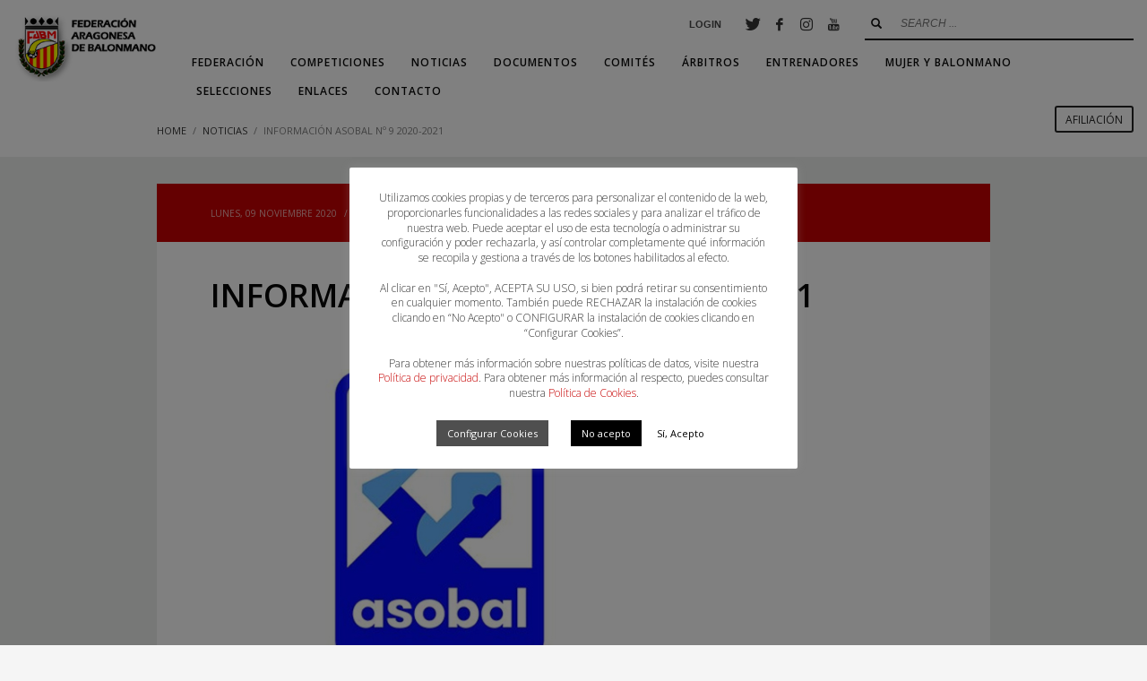

--- FILE ---
content_type: text/html; charset=UTF-8
request_url: https://farbm.com/informacion-asobal-no-9-2020-2021/
body_size: 16159
content:
<!DOCTYPE html>
<html lang="es">
<head>
<meta charset="UTF-8"/>
<meta name="twitter:widgets:csp" content="on"/>
<link rel="profile" href="http://gmpg.org/xfn/11"/>
<link rel="pingback" href="https://farbm.com/xmlrpc.php"/>

<meta name='robots' content='index, follow, max-image-preview:large, max-snippet:-1, max-video-preview:-1' />
	<style>img:is([sizes="auto" i], [sizes^="auto," i]) { contain-intrinsic-size: 3000px 1500px }</style>
	
	<!-- This site is optimized with the Yoast SEO plugin v25.9 - https://yoast.com/wordpress/plugins/seo/ -->
	<title>INFORMACIÓN ASOBAL Nº 9 2020-2021 - Federación Aragonesa de Balonmano</title>
	<link rel="canonical" href="https://farbm.com/informacion-asobal-no-9-2020-2021/" />
	<meta property="og:locale" content="es_ES" />
	<meta property="og:type" content="article" />
	<meta property="og:title" content="INFORMACIÓN ASOBAL Nº 9 2020-2021 - Federación Aragonesa de Balonmano" />
	<meta property="og:description" content="En el archivo adjunto, toda la información sobre la Liga Asobal 2020-2021 https://www.dropbox.com/s/bv097y04ilviezx/Informaci%C3%B3n_ASOBAL-2021_09-09112020.pdf?dl=0" />
	<meta property="og:url" content="https://farbm.com/informacion-asobal-no-9-2020-2021/" />
	<meta property="og:site_name" content="Federación Aragonesa de Balonmano" />
	<meta property="article:published_time" content="2020-11-09T18:40:28+00:00" />
	<meta property="article:modified_time" content="2020-11-09T18:40:29+00:00" />
	<meta property="og:image" content="https://farbm.com/wp-content/uploads/2020/09/asobal.jpg" />
	<meta property="og:image:width" content="499" />
	<meta property="og:image:height" content="374" />
	<meta property="og:image:type" content="image/jpeg" />
	<meta name="author" content="Federación Aragonesa de Balonmano" />
	<meta name="twitter:card" content="summary_large_image" />
	<meta name="twitter:label1" content="Escrito por" />
	<meta name="twitter:data1" content="Federación Aragonesa de Balonmano" />
	<script type="application/ld+json" class="yoast-schema-graph">{"@context":"https://schema.org","@graph":[{"@type":"WebPage","@id":"https://farbm.com/informacion-asobal-no-9-2020-2021/","url":"https://farbm.com/informacion-asobal-no-9-2020-2021/","name":"INFORMACIÓN ASOBAL Nº 9 2020-2021 - Federación Aragonesa de Balonmano","isPartOf":{"@id":"https://farbm.com/#website"},"primaryImageOfPage":{"@id":"https://farbm.com/informacion-asobal-no-9-2020-2021/#primaryimage"},"image":{"@id":"https://farbm.com/informacion-asobal-no-9-2020-2021/#primaryimage"},"thumbnailUrl":"https://farbm.com/wp-content/uploads/2020/09/asobal.jpg","datePublished":"2020-11-09T18:40:28+00:00","dateModified":"2020-11-09T18:40:29+00:00","author":{"@id":"https://farbm.com/#/schema/person/030ca3dfbe226eb40414f1a566f583c0"},"breadcrumb":{"@id":"https://farbm.com/informacion-asobal-no-9-2020-2021/#breadcrumb"},"inLanguage":"es","potentialAction":[{"@type":"ReadAction","target":["https://farbm.com/informacion-asobal-no-9-2020-2021/"]}]},{"@type":"ImageObject","inLanguage":"es","@id":"https://farbm.com/informacion-asobal-no-9-2020-2021/#primaryimage","url":"https://farbm.com/wp-content/uploads/2020/09/asobal.jpg","contentUrl":"https://farbm.com/wp-content/uploads/2020/09/asobal.jpg","width":499,"height":374},{"@type":"BreadcrumbList","@id":"https://farbm.com/informacion-asobal-no-9-2020-2021/#breadcrumb","itemListElement":[{"@type":"ListItem","position":1,"name":"Home","item":"https://farbm.com/"},{"@type":"ListItem","position":2,"name":"INFORMACIÓN ASOBAL Nº 9 2020-2021"}]},{"@type":"WebSite","@id":"https://farbm.com/#website","url":"https://farbm.com/","name":"Federación Aragonesa de Balonmano","description":"Federación Aragonesa de Balonmano","potentialAction":[{"@type":"SearchAction","target":{"@type":"EntryPoint","urlTemplate":"https://farbm.com/?s={search_term_string}"},"query-input":{"@type":"PropertyValueSpecification","valueRequired":true,"valueName":"search_term_string"}}],"inLanguage":"es"},{"@type":"Person","@id":"https://farbm.com/#/schema/person/030ca3dfbe226eb40414f1a566f583c0","name":"Federación Aragonesa de Balonmano","image":{"@type":"ImageObject","inLanguage":"es","@id":"https://farbm.com/#/schema/person/image/","url":"https://secure.gravatar.com/avatar/960f6bc01928d698a28354a83eabb1e0?s=96&d=mm&r=g","contentUrl":"https://secure.gravatar.com/avatar/960f6bc01928d698a28354a83eabb1e0?s=96&d=mm&r=g","caption":"Federación Aragonesa de Balonmano"},"url":"https://farbm.com/author/secretaria/"}]}</script>
	<!-- / Yoast SEO plugin. -->


<link rel='dns-prefetch' href='//static.addtoany.com' />
<link rel='dns-prefetch' href='//stats.wp.com' />
<link rel='dns-prefetch' href='//fonts.googleapis.com' />

<link rel='stylesheet' id='sbi_styles-css' href='https://farbm.com/wp-content/plugins/instagram-feed/css/sbi-styles.min.css' type='text/css' media='all' />
<link rel='stylesheet' id='zn_all_g_fonts-css' href='//fonts.googleapis.com/css?family=Montserrat%3A700%7CPlayfair+Display%3Aregular%2C700%2C900%7COpen+Sans%3A300%2Cregular%2C600%2C700%2C800' type='text/css' media='all' />
<link rel='stylesheet' id='wp-block-library-css' href='https://farbm.com/wp-includes/css/dist/block-library/style.min.css' type='text/css' media='all' />
<link rel='stylesheet' id='mediaelement-css' href='https://farbm.com/wp-includes/js/mediaelement/mediaelementplayer-legacy.min.css' type='text/css' media='all' />
<link rel='stylesheet' id='wp-mediaelement-css' href='https://farbm.com/wp-includes/js/mediaelement/wp-mediaelement.min.css' type='text/css' media='all' />
<style id='jetpack-sharing-buttons-style-inline-css' type='text/css'>
.jetpack-sharing-buttons__services-list{display:flex;flex-direction:row;flex-wrap:wrap;gap:0;list-style-type:none;margin:5px;padding:0}.jetpack-sharing-buttons__services-list.has-small-icon-size{font-size:12px}.jetpack-sharing-buttons__services-list.has-normal-icon-size{font-size:16px}.jetpack-sharing-buttons__services-list.has-large-icon-size{font-size:24px}.jetpack-sharing-buttons__services-list.has-huge-icon-size{font-size:36px}@media print{.jetpack-sharing-buttons__services-list{display:none!important}}.editor-styles-wrapper .wp-block-jetpack-sharing-buttons{gap:0;padding-inline-start:0}ul.jetpack-sharing-buttons__services-list.has-background{padding:1.25em 2.375em}
</style>
<style id='classic-theme-styles-inline-css' type='text/css'>
/*! This file is auto-generated */
.wp-block-button__link{color:#fff;background-color:#32373c;border-radius:9999px;box-shadow:none;text-decoration:none;padding:calc(.667em + 2px) calc(1.333em + 2px);font-size:1.125em}.wp-block-file__button{background:#32373c;color:#fff;text-decoration:none}
</style>
<style id='global-styles-inline-css' type='text/css'>
:root{--wp--preset--aspect-ratio--square: 1;--wp--preset--aspect-ratio--4-3: 4/3;--wp--preset--aspect-ratio--3-4: 3/4;--wp--preset--aspect-ratio--3-2: 3/2;--wp--preset--aspect-ratio--2-3: 2/3;--wp--preset--aspect-ratio--16-9: 16/9;--wp--preset--aspect-ratio--9-16: 9/16;--wp--preset--color--black: #000000;--wp--preset--color--cyan-bluish-gray: #abb8c3;--wp--preset--color--white: #ffffff;--wp--preset--color--pale-pink: #f78da7;--wp--preset--color--vivid-red: #cf2e2e;--wp--preset--color--luminous-vivid-orange: #ff6900;--wp--preset--color--luminous-vivid-amber: #fcb900;--wp--preset--color--light-green-cyan: #7bdcb5;--wp--preset--color--vivid-green-cyan: #00d084;--wp--preset--color--pale-cyan-blue: #8ed1fc;--wp--preset--color--vivid-cyan-blue: #0693e3;--wp--preset--color--vivid-purple: #9b51e0;--wp--preset--gradient--vivid-cyan-blue-to-vivid-purple: linear-gradient(135deg,rgba(6,147,227,1) 0%,rgb(155,81,224) 100%);--wp--preset--gradient--light-green-cyan-to-vivid-green-cyan: linear-gradient(135deg,rgb(122,220,180) 0%,rgb(0,208,130) 100%);--wp--preset--gradient--luminous-vivid-amber-to-luminous-vivid-orange: linear-gradient(135deg,rgba(252,185,0,1) 0%,rgba(255,105,0,1) 100%);--wp--preset--gradient--luminous-vivid-orange-to-vivid-red: linear-gradient(135deg,rgba(255,105,0,1) 0%,rgb(207,46,46) 100%);--wp--preset--gradient--very-light-gray-to-cyan-bluish-gray: linear-gradient(135deg,rgb(238,238,238) 0%,rgb(169,184,195) 100%);--wp--preset--gradient--cool-to-warm-spectrum: linear-gradient(135deg,rgb(74,234,220) 0%,rgb(151,120,209) 20%,rgb(207,42,186) 40%,rgb(238,44,130) 60%,rgb(251,105,98) 80%,rgb(254,248,76) 100%);--wp--preset--gradient--blush-light-purple: linear-gradient(135deg,rgb(255,206,236) 0%,rgb(152,150,240) 100%);--wp--preset--gradient--blush-bordeaux: linear-gradient(135deg,rgb(254,205,165) 0%,rgb(254,45,45) 50%,rgb(107,0,62) 100%);--wp--preset--gradient--luminous-dusk: linear-gradient(135deg,rgb(255,203,112) 0%,rgb(199,81,192) 50%,rgb(65,88,208) 100%);--wp--preset--gradient--pale-ocean: linear-gradient(135deg,rgb(255,245,203) 0%,rgb(182,227,212) 50%,rgb(51,167,181) 100%);--wp--preset--gradient--electric-grass: linear-gradient(135deg,rgb(202,248,128) 0%,rgb(113,206,126) 100%);--wp--preset--gradient--midnight: linear-gradient(135deg,rgb(2,3,129) 0%,rgb(40,116,252) 100%);--wp--preset--font-size--small: 13px;--wp--preset--font-size--medium: 20px;--wp--preset--font-size--large: 36px;--wp--preset--font-size--x-large: 42px;--wp--preset--spacing--20: 0.44rem;--wp--preset--spacing--30: 0.67rem;--wp--preset--spacing--40: 1rem;--wp--preset--spacing--50: 1.5rem;--wp--preset--spacing--60: 2.25rem;--wp--preset--spacing--70: 3.38rem;--wp--preset--spacing--80: 5.06rem;--wp--preset--shadow--natural: 6px 6px 9px rgba(0, 0, 0, 0.2);--wp--preset--shadow--deep: 12px 12px 50px rgba(0, 0, 0, 0.4);--wp--preset--shadow--sharp: 6px 6px 0px rgba(0, 0, 0, 0.2);--wp--preset--shadow--outlined: 6px 6px 0px -3px rgba(255, 255, 255, 1), 6px 6px rgba(0, 0, 0, 1);--wp--preset--shadow--crisp: 6px 6px 0px rgba(0, 0, 0, 1);}:where(.is-layout-flex){gap: 0.5em;}:where(.is-layout-grid){gap: 0.5em;}body .is-layout-flex{display: flex;}.is-layout-flex{flex-wrap: wrap;align-items: center;}.is-layout-flex > :is(*, div){margin: 0;}body .is-layout-grid{display: grid;}.is-layout-grid > :is(*, div){margin: 0;}:where(.wp-block-columns.is-layout-flex){gap: 2em;}:where(.wp-block-columns.is-layout-grid){gap: 2em;}:where(.wp-block-post-template.is-layout-flex){gap: 1.25em;}:where(.wp-block-post-template.is-layout-grid){gap: 1.25em;}.has-black-color{color: var(--wp--preset--color--black) !important;}.has-cyan-bluish-gray-color{color: var(--wp--preset--color--cyan-bluish-gray) !important;}.has-white-color{color: var(--wp--preset--color--white) !important;}.has-pale-pink-color{color: var(--wp--preset--color--pale-pink) !important;}.has-vivid-red-color{color: var(--wp--preset--color--vivid-red) !important;}.has-luminous-vivid-orange-color{color: var(--wp--preset--color--luminous-vivid-orange) !important;}.has-luminous-vivid-amber-color{color: var(--wp--preset--color--luminous-vivid-amber) !important;}.has-light-green-cyan-color{color: var(--wp--preset--color--light-green-cyan) !important;}.has-vivid-green-cyan-color{color: var(--wp--preset--color--vivid-green-cyan) !important;}.has-pale-cyan-blue-color{color: var(--wp--preset--color--pale-cyan-blue) !important;}.has-vivid-cyan-blue-color{color: var(--wp--preset--color--vivid-cyan-blue) !important;}.has-vivid-purple-color{color: var(--wp--preset--color--vivid-purple) !important;}.has-black-background-color{background-color: var(--wp--preset--color--black) !important;}.has-cyan-bluish-gray-background-color{background-color: var(--wp--preset--color--cyan-bluish-gray) !important;}.has-white-background-color{background-color: var(--wp--preset--color--white) !important;}.has-pale-pink-background-color{background-color: var(--wp--preset--color--pale-pink) !important;}.has-vivid-red-background-color{background-color: var(--wp--preset--color--vivid-red) !important;}.has-luminous-vivid-orange-background-color{background-color: var(--wp--preset--color--luminous-vivid-orange) !important;}.has-luminous-vivid-amber-background-color{background-color: var(--wp--preset--color--luminous-vivid-amber) !important;}.has-light-green-cyan-background-color{background-color: var(--wp--preset--color--light-green-cyan) !important;}.has-vivid-green-cyan-background-color{background-color: var(--wp--preset--color--vivid-green-cyan) !important;}.has-pale-cyan-blue-background-color{background-color: var(--wp--preset--color--pale-cyan-blue) !important;}.has-vivid-cyan-blue-background-color{background-color: var(--wp--preset--color--vivid-cyan-blue) !important;}.has-vivid-purple-background-color{background-color: var(--wp--preset--color--vivid-purple) !important;}.has-black-border-color{border-color: var(--wp--preset--color--black) !important;}.has-cyan-bluish-gray-border-color{border-color: var(--wp--preset--color--cyan-bluish-gray) !important;}.has-white-border-color{border-color: var(--wp--preset--color--white) !important;}.has-pale-pink-border-color{border-color: var(--wp--preset--color--pale-pink) !important;}.has-vivid-red-border-color{border-color: var(--wp--preset--color--vivid-red) !important;}.has-luminous-vivid-orange-border-color{border-color: var(--wp--preset--color--luminous-vivid-orange) !important;}.has-luminous-vivid-amber-border-color{border-color: var(--wp--preset--color--luminous-vivid-amber) !important;}.has-light-green-cyan-border-color{border-color: var(--wp--preset--color--light-green-cyan) !important;}.has-vivid-green-cyan-border-color{border-color: var(--wp--preset--color--vivid-green-cyan) !important;}.has-pale-cyan-blue-border-color{border-color: var(--wp--preset--color--pale-cyan-blue) !important;}.has-vivid-cyan-blue-border-color{border-color: var(--wp--preset--color--vivid-cyan-blue) !important;}.has-vivid-purple-border-color{border-color: var(--wp--preset--color--vivid-purple) !important;}.has-vivid-cyan-blue-to-vivid-purple-gradient-background{background: var(--wp--preset--gradient--vivid-cyan-blue-to-vivid-purple) !important;}.has-light-green-cyan-to-vivid-green-cyan-gradient-background{background: var(--wp--preset--gradient--light-green-cyan-to-vivid-green-cyan) !important;}.has-luminous-vivid-amber-to-luminous-vivid-orange-gradient-background{background: var(--wp--preset--gradient--luminous-vivid-amber-to-luminous-vivid-orange) !important;}.has-luminous-vivid-orange-to-vivid-red-gradient-background{background: var(--wp--preset--gradient--luminous-vivid-orange-to-vivid-red) !important;}.has-very-light-gray-to-cyan-bluish-gray-gradient-background{background: var(--wp--preset--gradient--very-light-gray-to-cyan-bluish-gray) !important;}.has-cool-to-warm-spectrum-gradient-background{background: var(--wp--preset--gradient--cool-to-warm-spectrum) !important;}.has-blush-light-purple-gradient-background{background: var(--wp--preset--gradient--blush-light-purple) !important;}.has-blush-bordeaux-gradient-background{background: var(--wp--preset--gradient--blush-bordeaux) !important;}.has-luminous-dusk-gradient-background{background: var(--wp--preset--gradient--luminous-dusk) !important;}.has-pale-ocean-gradient-background{background: var(--wp--preset--gradient--pale-ocean) !important;}.has-electric-grass-gradient-background{background: var(--wp--preset--gradient--electric-grass) !important;}.has-midnight-gradient-background{background: var(--wp--preset--gradient--midnight) !important;}.has-small-font-size{font-size: var(--wp--preset--font-size--small) !important;}.has-medium-font-size{font-size: var(--wp--preset--font-size--medium) !important;}.has-large-font-size{font-size: var(--wp--preset--font-size--large) !important;}.has-x-large-font-size{font-size: var(--wp--preset--font-size--x-large) !important;}
:where(.wp-block-post-template.is-layout-flex){gap: 1.25em;}:where(.wp-block-post-template.is-layout-grid){gap: 1.25em;}
:where(.wp-block-columns.is-layout-flex){gap: 2em;}:where(.wp-block-columns.is-layout-grid){gap: 2em;}
:root :where(.wp-block-pullquote){font-size: 1.5em;line-height: 1.6;}
</style>
<link rel='stylesheet' id='cookie-law-info-css' href='https://farbm.com/wp-content/plugins/cookie-law-info/legacy/public/css/cookie-law-info-public.css' type='text/css' media='all' />
<link rel='stylesheet' id='cookie-law-info-gdpr-css' href='https://farbm.com/wp-content/plugins/cookie-law-info/legacy/public/css/cookie-law-info-gdpr.css' type='text/css' media='all' />
<link rel='stylesheet' id='document-gallery-css' href='https://farbm.com/wp-content/plugins/document-gallery/assets/css/style.min.css' type='text/css' media='all' />
<link rel='stylesheet' id='vfb-pro-css' href='https://farbm.com/wp-content/plugins/vfb-pro/public/assets/css/vfb-style.min.css' type='text/css' media='all' />
<link rel='stylesheet' id='kallyas-styles-css' href='https://farbm.com/wp-content/themes/kallyas/style.css' type='text/css' media='all' />
<link rel='stylesheet' id='th-bootstrap-styles-css' href='https://farbm.com/wp-content/themes/kallyas/css/bootstrap.min.css' type='text/css' media='all' />
<link rel='stylesheet' id='th-theme-template-styles-css' href='https://farbm.com/wp-content/themes/kallyas/css/template.min.css' type='text/css' media='all' />
<link rel='stylesheet' id='zion-frontend-css' href='https://farbm.com/wp-content/themes/kallyas/framework/zion-builder/assets/css/znb_frontend.css' type='text/css' media='all' />
<link rel='stylesheet' id='5378-layout.css-css' href='//farbm.com/wp-content/uploads/zion-builder/cache/5378-layout.css' type='text/css' media='all' />
<link rel='stylesheet' id='addtoany-css' href='https://farbm.com/wp-content/plugins/add-to-any/addtoany.min.css' type='text/css' media='all' />
<link rel='stylesheet' id='kallyas-addon-nav-overlay-css-css' href='https://farbm.com/wp-content/plugins/kallyas-addon-nav-overlay/assets/styles.min.css' type='text/css' media='all' />
<link rel='stylesheet' id='th-theme-print-stylesheet-css' href='https://farbm.com/wp-content/themes/kallyas/css/print.css' type='text/css' media='print' />
<link rel='stylesheet' id='th-theme-options-styles-css' href='//farbm.com/wp-content/uploads/zn_dynamic.css' type='text/css' media='all' />
		<script type="text/javascript">
			ajaxurl = typeof(ajaxurl) !== 'string' ? 'https://farbm.com/wp-admin/admin-ajax.php' : ajaxurl;
		</script>
		<script type="text/javascript" id="addtoany-core-js-before">
/* <![CDATA[ */
window.a2a_config=window.a2a_config||{};a2a_config.callbacks=[];a2a_config.overlays=[];a2a_config.templates={};a2a_localize = {
	Share: "Compartir",
	Save: "Guardar",
	Subscribe: "Suscribir",
	Email: "Correo electrónico",
	Bookmark: "Marcador",
	ShowAll: "Mostrar todo",
	ShowLess: "Mostrar menos",
	FindServices: "Encontrar servicio(s)",
	FindAnyServiceToAddTo: "Encuentra al instante cualquier servicio para añadir a",
	PoweredBy: "Funciona con",
	ShareViaEmail: "Compartir por correo electrónico",
	SubscribeViaEmail: "Suscribirse a través de correo electrónico",
	BookmarkInYourBrowser: "Añadir a marcadores de tu navegador",
	BookmarkInstructions: "Presiona «Ctrl+D» o «\u2318+D» para añadir esta página a marcadores",
	AddToYourFavorites: "Añadir a tus favoritos",
	SendFromWebOrProgram: "Enviar desde cualquier dirección o programa de correo electrónico ",
	EmailProgram: "Programa de correo electrónico",
	More: "Más&#8230;",
	ThanksForSharing: "¡Gracias por compartir!",
	ThanksForFollowing: "¡Gracias por seguirnos!"
};
/* ]]> */
</script>
<script type="text/javascript" defer src="https://static.addtoany.com/menu/page.js" id="addtoany-core-js"></script>
<script type="text/javascript" src="https://farbm.com/wp-includes/js/jquery/jquery.min.js" id="jquery-core-js"></script>
<script type="text/javascript" src="https://farbm.com/wp-includes/js/jquery/jquery-migrate.min.js" id="jquery-migrate-js"></script>
<script type="text/javascript" defer src="https://farbm.com/wp-content/plugins/add-to-any/addtoany.min.js" id="addtoany-jquery-js"></script>
<script type="text/javascript" id="cookie-law-info-js-extra">
/* <![CDATA[ */
var Cli_Data = {"nn_cookie_ids":[],"cookielist":[],"non_necessary_cookies":[],"ccpaEnabled":"","ccpaRegionBased":"","ccpaBarEnabled":"","strictlyEnabled":["necessary","obligatoire"],"ccpaType":"gdpr","js_blocking":"1","custom_integration":"","triggerDomRefresh":"","secure_cookies":""};
var cli_cookiebar_settings = {"animate_speed_hide":"500","animate_speed_show":"500","background":"#FFF","border":"#b1a6a6c2","border_on":"","button_1_button_colour":"#ffffff","button_1_button_hover":"#cccccc","button_1_link_colour":"#000000","button_1_as_button":"1","button_1_new_win":"","button_2_button_colour":"#333","button_2_button_hover":"#292929","button_2_link_colour":"#444","button_2_as_button":"","button_2_hidebar":"","button_3_button_colour":"#000000","button_3_button_hover":"#000000","button_3_link_colour":"#ffffff","button_3_as_button":"1","button_3_new_win":"","button_4_button_colour":"#4f4f4f","button_4_button_hover":"#3f3f3f","button_4_link_colour":"#ffffff","button_4_as_button":"1","button_7_button_colour":"#61a229","button_7_button_hover":"#4e8221","button_7_link_colour":"#fff","button_7_as_button":"1","button_7_new_win":"","font_family":"inherit","header_fix":"","notify_animate_hide":"1","notify_animate_show":"1","notify_div_id":"#cookie-law-info-bar","notify_position_horizontal":"right","notify_position_vertical":"bottom","scroll_close":"","scroll_close_reload":"","accept_close_reload":"","reject_close_reload":"","showagain_tab":"1","showagain_background":"#fff","showagain_border":"#000","showagain_div_id":"#cookie-law-info-again","showagain_x_position":"50px","text":"#333333","show_once_yn":"","show_once":"10000","logging_on":"","as_popup":"","popup_overlay":"1","bar_heading_text":"","cookie_bar_as":"popup","popup_showagain_position":"bottom-left","widget_position":"left"};
var log_object = {"ajax_url":"https:\/\/farbm.com\/wp-admin\/admin-ajax.php"};
/* ]]> */
</script>
<script type="text/javascript" src="https://farbm.com/wp-content/plugins/cookie-law-info/legacy/public/js/cookie-law-info-public.js" id="cookie-law-info-js"></script>
<link rel="https://api.w.org/" href="https://farbm.com/wp-json/" /><link rel="alternate" title="JSON" type="application/json" href="https://farbm.com/wp-json/wp/v2/posts/5378" /><link rel='shortlink' href='https://farbm.com/?p=5378' />
<link rel="alternate" title="oEmbed (JSON)" type="application/json+oembed" href="https://farbm.com/wp-json/oembed/1.0/embed?url=https%3A%2F%2Ffarbm.com%2Finformacion-asobal-no-9-2020-2021%2F" />
<link rel="alternate" title="oEmbed (XML)" type="text/xml+oembed" href="https://farbm.com/wp-json/oembed/1.0/embed?url=https%3A%2F%2Ffarbm.com%2Finformacion-asobal-no-9-2020-2021%2F&#038;format=xml" />
<!-- Global site tag (gtag.js) - Google Analytics -->
<script type="text/plain" data-cli-class="cli-blocker-script"  data-cli-script-type="non-necessary" data-cli-block="true"  data-cli-element-position="head" async src="https://www.googletagmanager.com/gtag/js?id=UA-172665048-1"></script>
<script type="text/plain" data-cli-class="cli-blocker-script"  data-cli-script-type="non-necessary" data-cli-block="true"  data-cli-element-position="head">
  window.dataLayer = window.dataLayer || [];
  function gtag(){dataLayer.push(arguments);}
  gtag('js', new Date());

  gtag('config', 'UA-172665048-1');
</script>
	<style>img#wpstats{display:none}</style>
				<meta name="theme-color"
			  content="#c60001">
				<meta name="viewport" content="width=device-width, initial-scale=1, maximum-scale=1"/>
		
		<!--[if lte IE 8]>
		<script type="text/javascript">
			var $buoop = {
				vs: {i: 10, f: 25, o: 12.1, s: 7, n: 9}
			};

			$buoop.ol = window.onload;

			window.onload = function () {
				try {
					if ($buoop.ol) {
						$buoop.ol()
					}
				}
				catch (e) {
				}

				var e = document.createElement("script");
				e.setAttribute("type", "text/javascript");
				e.setAttribute("src", "https://browser-update.org/update.js");
				document.body.appendChild(e);
			};
		</script>
		<![endif]-->

		<!-- for IE6-8 support of HTML5 elements -->
		<!--[if lt IE 9]>
		<script src="//html5shim.googlecode.com/svn/trunk/html5.js"></script>
		<![endif]-->
		
	<!-- Fallback for animating in viewport -->
	<noscript>
		<style type="text/css" media="screen">
			.zn-animateInViewport {visibility: visible;}
		</style>
	</noscript>
	<style type="text/css">.recentcomments a{display:inline !important;padding:0 !important;margin:0 !important;}</style><link rel="icon" href="https://farbm.com/wp-content/uploads/2020/07/cropped-Logo-WEb-410px-32x32.png" sizes="32x32" />
<link rel="icon" href="https://farbm.com/wp-content/uploads/2020/07/cropped-Logo-WEb-410px-192x192.png" sizes="192x192" />
<link rel="apple-touch-icon" href="https://farbm.com/wp-content/uploads/2020/07/cropped-Logo-WEb-410px-180x180.png" />
<meta name="msapplication-TileImage" content="https://farbm.com/wp-content/uploads/2020/07/cropped-Logo-WEb-410px-270x270.png" />
</head>

<body  class="post-template-default single single-post postid-5378 single-format-standard kl-follow-menu kl-skin--light" itemscope="itemscope" itemtype="https://schema.org/WebPage" >


<div class="login_register_stuff">		<!-- Login/Register Modal forms - hidden by default to be opened through modal -->
			<div id="login_panel" class="loginbox-popup auth-popup mfp-hide">
				<div class="inner-container login-panel auth-popup-panel">
					<h3 class="m_title_ext auth-popup-title" itemprop="alternativeHeadline" >SIGN IN YOUR ACCOUNT TO HAVE ACCESS TO DIFFERENT FEATURES</h3>
					<form id="login_form" name="login_form" method="post" class="zn_form_login znhg-ajax-login-form" action="https://farbm.com/wp-login.php">

						<div class="zn_form_login-result"></div>

						<div class="form-group kl-fancy-form">
							<input type="text" id="kl-username" name="log" class="form-control inputbox kl-fancy-form-input kl-fw-input"
								   placeholder="eg: james_smith"/>
							<label class="kl-font-alt kl-fancy-form-label">USERNAME</label>
						</div>

						<div class="form-group kl-fancy-form">
							<input type="password" id="kl-password" name="pwd" class="form-control inputbox kl-fancy-form-input kl-fw-input"
								   placeholder="type password"/>
							<label class="kl-font-alt kl-fancy-form-label">PASSWORD</label>
						</div>

						<input type="hidden" name="g-recaptcha-response" class="agr-recaptcha-response" value="" /><script>
                function wpcaptcha_captcha(){
                    grecaptcha.execute("6LcbVDUqAAAAAPRhHbAG_Svm6d0HT3_zfqEzk4cY", {action: "submit"}).then(function(token) {
                        var captchas = document.querySelectorAll(".agr-recaptcha-response");
                        captchas.forEach(function(captcha) {
                            captcha.value = token;
                        });
                    });
                }
                </script>
						<label class="zn_remember auth-popup-remember" for="kl-rememberme">
							<input type="checkbox" name="rememberme" id="kl-rememberme" value="forever" class="auth-popup-remember-chb"/>
							 Remember Me						</label>

						<input type="submit" id="login" name="submit_button" class="btn zn_sub_button btn-fullcolor btn-md"
							   value="LOG IN"/>

						<input type="hidden" value="login" class="" name="zn_form_action"/>
						<input type="hidden" value="zn_do_login" class="" name="action"/>

						<div class="links auth-popup-links">
														<a href="#forgot_panel" class="kl-login-box auth-popup-link">FORGOT YOUR PASSWORD?</a>
						</div>
					</form>
				</div>
			</div>
		<!-- end login panel -->
				<div id="forgot_panel" class="loginbox-popup auth-popup forgot-popup mfp-hide">
			<div class="inner-container forgot-panel auth-popup-panel">
				<h3 class="m_title m_title_ext text-custom auth-popup-title" itemprop="alternativeHeadline" >FORGOT YOUR DETAILS?</h3>
				<form id="forgot_form" name="login_form" method="post" class="zn_form_lost_pass" action="https://farbm.com/wp-login.php?action=lostpassword">
					<div class="zn_form_login-result"></div>
					<div class="form-group kl-fancy-form">
						<input type="text" id="forgot-email" name="user_login" class="form-control inputbox kl-fancy-form-input kl-fw-input" placeholder="..."/>
						<label class="kl-font-alt kl-fancy-form-label">USERNAME OR EMAIL</label>
					</div>
					<input type="hidden" name="wc_reset_password" value="true">
					<input type="hidden" id="_wpnonce" name="_wpnonce" value="a01755e1fe" /><input type="hidden" name="_wp_http_referer" value="/informacion-asobal-no-9-2020-2021/" />					<div class="form-group">
						<input type="submit" id="recover" name="submit" class="btn btn-block zn_sub_button btn-fullcolor btn-md" value="SEND MY DETAILS!"/>
					</div>
					<div class="links auth-popup-links">
						<a href="#login_panel" class="kl-login-box auth-popup-link">AAH, WAIT, I REMEMBER NOW!</a>
					</div>
				</form>
			</div>
		</div><!-- end forgot pwd. panel -->
		</div><!-- end login register stuff -->		<div id="fb-root"></div>
		<script>(function (d, s, id) {
			var js, fjs = d.getElementsByTagName(s)[0];
			if (d.getElementById(id)) {return;}
			js = d.createElement(s); js.id = id;
			js.src = "https://connect.facebook.net/en_US/sdk.js#xfbml=1&version=v3.0";
			fjs.parentNode.insertBefore(js, fjs);
		}(document, 'script', 'facebook-jssdk'));</script>
		
<div id="zn-nav-overlay" class="znNavOvr znNavOvr--layoutS3 znNavOvr--animation1 znNavOvr--theme-light">

	<div class="znNavOvr-inner ">

		<div class="znNavOvr-s3-left"><div class="hidden-lg"><div class="znNavOvr-logo znNavOvr-opEffect"><a href="https://farbm.com/"><img src="https://farbm.com/wp-content/uploads/2020/03/FotoEvento3824-2.png" alt="Federación Aragonesa de Balonmano" title="Federación Aragonesa de Balonmano"></a></div></div><div class="znNavOvr-menuWrapper"></div></div><div class="znNavOvr-s3-right"><div class="znNavOvr-s3-rightTop"><div class="visible-lg"><div class="znNavOvr-logo znNavOvr-opEffect"><a href="https://farbm.com/"><img src="https://farbm.com/wp-content/uploads/2020/03/FotoEvento3824-2.png" alt="Federación Aragonesa de Balonmano" title="Federación Aragonesa de Balonmano"></a></div></div><div class="znNavOvr-customText-wrapper znNavOvr-opEffect"><div class="znNavOvr-customText">Federació de Balonmano de La Rioja</div></div></div><div class="znNavOvr-s3-rightBottom"><div class="znNavOvr-socialIcons-wrapper znNavOvr-opEffect"><ul class="znNavOvr-socialIcons"><li><a href="https://twitter.com/FARBM_COM" data-zniconfam="kl-social-icons" data-zn_icon="" target="_blank" title="Twitter"></a></li><li><a href="https://www.facebook.com/farbm" data-zniconfam="kl-social-icons" data-zn_icon="" target="_blank" title="Facebook"></a></li><li><a href="https://www.instagram.com/farbm/?hl=es" data-zniconfam="kl-social-icons" data-zn_icon="" target="_blank" title="Instagram"></a></li><li><a href="https://www.youtube.com/user/farbmo" data-zniconfam="kl-social-icons" data-zn_icon="" target="_blank" title="YouTube"></a></li></ul></div><div class="znNavOvr-copyText-wrapper znNavOvr-opEffect"><div class="znNavOvr-copyText">Desarrollado por <a href="http://toools.es" target="_blank">TOOOLS</a>.</div></div></div></div>
	</div>

	<a href="#" class="znNavOvr-close znNavOvr-close--trSmall" id="znNavOvr-close">
		<span></span>
		<svg x="0px" y="0px" width="54px" height="54px" viewBox="0 0 54 54">
			<circle fill="transparent" stroke="#656e79" stroke-width="1" cx="27" cy="27" r="25" stroke-dasharray="157 157" stroke-dashoffset="157"></circle>
		</svg>
	</a>
</div>

<div id="page_wrapper">

<header id="header" class="site-header  style4 cta_button  header--follow   headerstyle-xs--image_color  sticky-resize headerstyle--image_color site-header--relative nav-th--light siteheader-classic siteheader-classic-normal sheader-sh--dark"  >
		<div class="site-header-wrapper sticky-top-area">

		<div class="kl-top-header site-header-main-wrapper clearfix   sh--dark">

			<div class="container siteheader-container header--oldstyles">

				<div class="fxb-row fxb-row-col-sm">

										<div class='fxb-col fxb fxb-center-x fxb-center-y fxb-basis-auto fxb-grow-0'>
								<div id="logo-container" class="logo-container hasInfoCard  logosize--yes zn-original-logo">
			<!-- Logo -->
			<h3 class='site-logo logo ' id='logo'><a href='https://farbm.com/' class='site-logo-anch'><img class="logo-img site-logo-img" src="https://farbm.com/wp-content/uploads/2020/07/Logo-WEb_100px.png"  alt="Federación Aragonesa de Balonmano" title="Federación Aragonesa de Balonmano"  /></a></h3>			<!-- InfoCard -->
			
		<div id="infocard" class="logo-infocard">
			<div class="custom ">
				<div class="row">
					<div class="col-sm-5">
						<div class="infocard-wrapper text-center">
															<p><img src="https://farbm.com/wp-content/uploads/2020/03/Logo-WEb.png" alt="Federación Aragonesa de Balonmano"></p>
																						<p>Federación Aragonesa de Balonmano</p>													</div>
					</div>

					<div class="col-sm-7">
						<div class="custom contact-details">

														<p>
																	<strong>T: 976560677 - 976560787</strong><br>								
																	Email:&nbsp;<a href="mailto:farbm@farbm.com">farbm@farbm.com</a>
															</p>
							
															<p>
								Federación Aragonesa de Balonmano<br/>C/ Paseo San Sebastian nº 3, CDM Perico Fernández, 1ª planta, 50006, Zaragoza								</p>
							
															<a href="https://goo.gl/maps/LZRE17sMZnRKix3PA" target="_blank" class="map-link">
									<span class="glyphicon glyphicon-map-marker kl-icon-white"></span>
									<span>Open in Google Maps</span>
								</a>
							
						</div>

						<div style="height:20px;"></div>

						<ul class="social-icons sc--clean"><li class="social-icons-li"><a href="https://twitter.com/FARBM_COM" data-zniconfam="kl-social-icons" data-zn_icon="" target="_blank" title="Twitter"></a></li><li class="social-icons-li"><a href="https://www.facebook.com/farbm" data-zniconfam="kl-social-icons" data-zn_icon="" target="_blank" title="Facebook"></a></li><li class="social-icons-li"><a href="https://www.instagram.com/farbm/?hl=es" data-zniconfam="kl-social-icons" data-zn_icon="" target="_blank" title="Instagram"></a></li><li class="social-icons-li"><a href="https://www.youtube.com/user/farbmo" data-zniconfam="kl-social-icons" data-zn_icon="" target="_blank" title="YouTube"></a></li></ul>					</div>
				</div>
			</div>
		</div>
			</div>

							</div>
					
					<div class='fxb-col fxb-basis-auto'>

						

	<div class="separator site-header-separator visible-xs"></div>
	<div class="fxb-row site-header-row site-header-top ">

		<div class='fxb-col fxb fxb-start-x fxb-center-y fxb-basis-auto site-header-col-left site-header-top-left'>
								</div>

		<div class='fxb-col fxb fxb-end-x fxb-center-y fxb-basis-auto site-header-col-right site-header-top-right'>
						<ul class="sh-component topnav navRight topnav--log topnav-no-sc topnav-no-hdnav"><li class="topnav-li"><a href="#login_panel" class="kl-login-box topnav-item"><i class="glyphicon glyphicon-log-in visible-xs xs-icon"></i><span class="hidden-xs">LOGIN</span></a></li></ul><ul class="sh-component social-icons sc--clean topnav navRight topnav-no-hdnav"><li class="topnav-li social-icons-li"><a href="https://twitter.com/FARBM_COM" data-zniconfam="kl-social-icons" data-zn_icon="" target="_blank" class="topnav-item social-icons-item scheader-icon-" title="Twitter"></a></li><li class="topnav-li social-icons-li"><a href="https://www.facebook.com/farbm" data-zniconfam="kl-social-icons" data-zn_icon="" target="_blank" class="topnav-item social-icons-item scheader-icon-" title="Facebook"></a></li><li class="topnav-li social-icons-li"><a href="https://www.instagram.com/farbm/?hl=es" data-zniconfam="kl-social-icons" data-zn_icon="" target="_blank" class="topnav-item social-icons-item scheader-icon-" title="Instagram"></a></li><li class="topnav-li social-icons-li"><a href="https://www.youtube.com/user/farbmo" data-zniconfam="kl-social-icons" data-zn_icon="" target="_blank" class="topnav-item social-icons-item scheader-icon-" title="YouTube"></a></li></ul>
		<div id="search" class="sh-component header-search headsearch--bord">

			<a href="#" class="searchBtn header-search-button">
				<span class="glyphicon glyphicon-search kl-icon-white"></span>
			</a>

			<div class="search-container header-search-container">
				
<form id="searchform" class="gensearch__form" action="https://farbm.com/" method="get">
	<input id="s" name="s" value="" class="inputbox gensearch__input" type="text" placeholder="SEARCH ..." />
	<button type="submit" id="searchsubmit" value="go" class="gensearch__submit glyphicon glyphicon-search"></button>
	</form>			</div>
		</div>

				</div>

	</div><!-- /.site-header-top -->

	<div class="separator site-header-separator visible-xs"></div>


<div class="fxb-row site-header-row site-header-main ">

	<div class='fxb-col fxb fxb-start-x fxb-center-y fxb-basis-auto site-header-col-left site-header-main-left'>
			</div>

	<div class='fxb-col fxb fxb-center-x fxb-center-y fxb-basis-auto site-header-col-center site-header-main-center'>
			</div>

	<div class='fxb-col fxb fxb-end-x fxb-center-y fxb-basis-auto site-header-col-right site-header-main-right'>

		<div class='fxb-col fxb fxb-end-x fxb-center-y fxb-basis-auto site-header-main-right-top'>
								<div class="sh-component main-menu-wrapper" role="navigation" itemscope="itemscope" itemtype="https://schema.org/SiteNavigationElement" >

					<div class="zn-res-menuwrapper">
			<a href="#" class="zn-res-trigger zn-menuBurger zn-menuBurger--3--s zn-menuBurger--anim1 " id="zn-res-trigger">
				<span></span>
				<span></span>
				<span></span>
			</a>
		</div><!-- end responsive menu -->
		<div id="main-menu" class="main-nav mainnav--overlay mainnav--active-bg mainnav--pointer-dash nav-mm--dark zn_mega_wrapper "><ul id="menu-principal" class="main-menu main-menu-nav zn_mega_menu "><li id="menu-item-21" class="main-menu-item menu-item menu-item-type-custom menu-item-object-custom menu-item-has-children menu-item-21  main-menu-item-top  menu-item-even menu-item-depth-0"><a href="#" class=" main-menu-link main-menu-link-top"><span>FEDERACIÓN</span></a>
<ul class="sub-menu clearfix">
	<li id="menu-item-109" class="main-menu-item menu-item menu-item-type-post_type menu-item-object-page menu-item-109  main-menu-item-sub  menu-item-odd menu-item-depth-1"><a href="https://farbm.com/junta-directiva/" class=" main-menu-link main-menu-link-sub"><span>ORGANIZACIÓN DE GOBIERNO</span></a></li>
	<li id="menu-item-6870" class="main-menu-item menu-item menu-item-type-post_type menu-item-object-page menu-item-6870  main-menu-item-sub  menu-item-odd menu-item-depth-1"><a href="https://farbm.com/nuestra-historia-1/" class=" main-menu-link main-menu-link-sub"><span>NUESTRA HISTORIA</span></a></li>
	<li id="menu-item-112" class="main-menu-item menu-item menu-item-type-post_type menu-item-object-page menu-item-112  main-menu-item-sub  menu-item-odd menu-item-depth-1"><a href="https://farbm.com/transparencia/" class=" main-menu-link main-menu-link-sub"><span>TRANSPARENCIA</span></a></li>
</ul>
</li>
<li id="menu-item-22" class="main-menu-item menu-item menu-item-type-custom menu-item-object-custom menu-item-has-children menu-item-22  main-menu-item-top  menu-item-even menu-item-depth-0"><a href="#" class=" main-menu-link main-menu-link-top"><span>COMPETICIONES</span></a>
<ul class="sub-menu clearfix">
	<li id="menu-item-407" class="main-menu-item menu-item menu-item-type-post_type menu-item-object-page menu-item-407  main-menu-item-sub  menu-item-odd menu-item-depth-1"><a href="https://farbm.com/balonmano-pista/" class=" main-menu-link main-menu-link-sub"><span>Balonmano Pista</span></a></li>
	<li id="menu-item-408" class="main-menu-item menu-item menu-item-type-post_type menu-item-object-page menu-item-408  main-menu-item-sub  menu-item-odd menu-item-depth-1"><a href="https://farbm.com/balonmano-playa/" class=" main-menu-link main-menu-link-sub"><span>Balonmano Playa</span></a></li>
</ul>
</li>
<li id="menu-item-1903" class="main-menu-item menu-item menu-item-type-post_type menu-item-object-page menu-item-1903  main-menu-item-top  menu-item-even menu-item-depth-0"><a href="https://farbm.com/noticias/" class=" main-menu-link main-menu-link-top"><span>NOTICIAS</span></a></li>
<li id="menu-item-156" class="main-menu-item menu-item menu-item-type-post_type menu-item-object-page menu-item-has-children menu-item-156  main-menu-item-top  menu-item-even menu-item-depth-0"><a href="https://farbm.com/documentos/" class=" main-menu-link main-menu-link-top"><span>DOCUMENTOS</span></a>
<ul class="sub-menu clearfix">
	<li id="menu-item-1905" class="main-menu-item menu-item menu-item-type-custom menu-item-object-custom menu-item-1905  main-menu-item-sub  menu-item-odd menu-item-depth-1"><a href="/documentos/#reglamentos" class=" main-menu-link main-menu-link-sub"><span>Reglamentos</span></a></li>
	<li id="menu-item-1906" class="main-menu-item menu-item menu-item-type-custom menu-item-object-custom menu-item-1906  main-menu-item-sub  menu-item-odd menu-item-depth-1"><a href="/documentos/#impresos" class=" main-menu-link main-menu-link-sub"><span>Impresos</span></a></li>
	<li id="menu-item-2121" class="main-menu-item menu-item menu-item-type-custom menu-item-object-custom menu-item-2121  main-menu-item-sub  menu-item-odd menu-item-depth-1"><a href="/documentos/#seguro-deportivo" class=" main-menu-link main-menu-link-sub"><span>Seguro Deportivo</span></a></li>
</ul>
</li>
<li id="menu-item-169" class="main-menu-item menu-item menu-item-type-post_type menu-item-object-page menu-item-169  main-menu-item-top  menu-item-even menu-item-depth-0"><a href="https://farbm.com/comites/" class=" main-menu-link main-menu-link-top"><span>COMITÉS</span></a></li>
<li id="menu-item-352" class="main-menu-item menu-item menu-item-type-custom menu-item-object-custom menu-item-has-children menu-item-352  main-menu-item-top  menu-item-even menu-item-depth-0"><a href="#" class=" main-menu-link main-menu-link-top"><span>ÁRBITROS</span></a>
<ul class="sub-menu clearfix">
	<li id="menu-item-500" class="main-menu-item menu-item menu-item-type-post_type menu-item-object-page menu-item-500  main-menu-item-sub  menu-item-odd menu-item-depth-1"><a href="https://farbm.com/noticias-a/" class=" main-menu-link main-menu-link-sub"><span>NOTICIAS</span></a></li>
	<li id="menu-item-354" class="main-menu-item menu-item menu-item-type-post_type menu-item-object-page menu-item-354  main-menu-item-sub  menu-item-odd menu-item-depth-1"><a href="https://farbm.com/escuela-de-arbitros/" class=" main-menu-link main-menu-link-sub"><span>ESCUELA DE ARBITROS</span></a></li>
	<li id="menu-item-355" class="main-menu-item menu-item menu-item-type-post_type menu-item-object-page menu-item-355  main-menu-item-sub  menu-item-odd menu-item-depth-1"><a href="https://farbm.com/documentos-2/" class=" main-menu-link main-menu-link-sub"><span>DOCUMENTOS</span></a></li>
</ul>
</li>
<li id="menu-item-35" class="main-menu-item menu-item menu-item-type-custom menu-item-object-custom menu-item-has-children menu-item-35  main-menu-item-top  menu-item-even menu-item-depth-0"><a href="#" class=" main-menu-link main-menu-link-top"><span>ENTRENADORES</span></a>
<ul class="sub-menu clearfix">
	<li id="menu-item-501" class="main-menu-item menu-item menu-item-type-post_type menu-item-object-page menu-item-501  main-menu-item-sub  menu-item-odd menu-item-depth-1"><a href="https://farbm.com/noticias-e/" class=" main-menu-link main-menu-link-sub"><span>NOTICIAS</span></a></li>
	<li id="menu-item-202" class="main-menu-item menu-item menu-item-type-post_type menu-item-object-page menu-item-202  main-menu-item-sub  menu-item-odd menu-item-depth-1"><a href="https://farbm.com/escuela-de-entrenadores/" class=" main-menu-link main-menu-link-sub"><span>DOCUMENTOS ENTRENADORES</span></a></li>
	<li id="menu-item-882" class="main-menu-item menu-item menu-item-type-post_type menu-item-object-page menu-item-882  main-menu-item-sub  menu-item-odd menu-item-depth-1"><a href="https://farbm.com/curso-entrenadores/" class=" main-menu-link main-menu-link-sub"><span>CURSO ENTRENADORES</span></a></li>
</ul>
</li>
<li id="menu-item-37" class="main-menu-item menu-item menu-item-type-custom menu-item-object-custom menu-item-has-children menu-item-37  main-menu-item-top  menu-item-even menu-item-depth-0"><a href="#" class=" main-menu-link main-menu-link-top"><span>MUJER Y BALONMANO</span></a>
<ul class="sub-menu clearfix">
	<li id="menu-item-440" class="main-menu-item menu-item menu-item-type-post_type menu-item-object-page menu-item-440  main-menu-item-sub  menu-item-odd menu-item-depth-1"><a href="https://farbm.com/noticias-mujer/" class=" main-menu-link main-menu-link-sub"><span>NOTICIAS</span></a></li>
	<li id="menu-item-439" class="main-menu-item menu-item menu-item-type-post_type menu-item-object-page menu-item-439  main-menu-item-sub  menu-item-odd menu-item-depth-1"><a href="https://farbm.com/circulares-mujeres/" class=" main-menu-link main-menu-link-sub"><span>CIRCULARES</span></a></li>
</ul>
</li>
<li id="menu-item-38" class="main-menu-item menu-item menu-item-type-custom menu-item-object-custom menu-item-has-children menu-item-38  main-menu-item-top  menu-item-even menu-item-depth-0"><a href="#" class=" main-menu-link main-menu-link-top"><span>SELECCIONES</span></a>
<ul class="sub-menu clearfix">
	<li id="menu-item-430" class="main-menu-item menu-item menu-item-type-post_type menu-item-object-page menu-item-430  main-menu-item-sub  menu-item-odd menu-item-depth-1"><a href="https://farbm.com/cat-juvenil/" class=" main-menu-link main-menu-link-sub"><span>CATEGORÍA JUVENIL</span></a></li>
	<li id="menu-item-428" class="main-menu-item menu-item menu-item-type-post_type menu-item-object-page menu-item-428  main-menu-item-sub  menu-item-odd menu-item-depth-1"><a href="https://farbm.com/cat-infantil/" class=" main-menu-link main-menu-link-sub"><span>CATEGORÍA INFANTIL</span></a></li>
	<li id="menu-item-429" class="main-menu-item menu-item menu-item-type-post_type menu-item-object-page menu-item-429  main-menu-item-sub  menu-item-odd menu-item-depth-1"><a href="https://farbm.com/cat-cadete/" class=" main-menu-link main-menu-link-sub"><span>CATEGORÍA CADETE</span></a></li>
</ul>
</li>
<li id="menu-item-1900" class="main-menu-item menu-item menu-item-type-post_type menu-item-object-page menu-item-1900  main-menu-item-top  menu-item-even menu-item-depth-0"><a href="https://farbm.com/enlaces/" class=" main-menu-link main-menu-link-top"><span>ENLACES</span></a></li>
<li id="menu-item-1910" class="main-menu-item menu-item menu-item-type-post_type menu-item-object-page menu-item-1910  main-menu-item-top  menu-item-even menu-item-depth-0"><a href="https://farbm.com/contactos/" class=" main-menu-link main-menu-link-top"><span>CONTACTO</span></a></li>
</ul></div>		</div>
		<!-- end main_menu -->
		<a href="http://balonmano.isquad.es/afiliaciones/login.php"  class="sh-component ctabutton cta-button-0 kl-cta-custom btn btn-lined lined-dark btn-sm zn_dummy_value cta-icon--before btn--rounded" title="Afiliación" target="_blank" rel="noopener" itemprop="url" ><span>AFILIACIÓN</span></a>		</div>

		
	</div>

</div><!-- /.site-header-main -->


					</div>
				</div>
							</div><!-- /.siteheader-container -->
		</div><!-- /.site-header-main-wrapper -->

	</div><!-- /.site-header-wrapper -->
	</header>
<div id="page_header" class="page-subheader page-subheader--auto page-subheader--inherit-hp uh_zn_def_header_style  psubhead-stheader--relative sh-tcolor--dark">

    <div class="bgback"></div>

    
    <div class="th-sparkles"></div>

    <!-- DEFAULT HEADER STYLE -->
    <div class="ph-content-wrap">
        <div class="ph-content-v-center">
            <div>
                <div class="container">
                    <div class="row">
                                                <div class="col-sm-12">
                            <ul vocab="http://schema.org/" typeof="BreadcrumbList" class="breadcrumbs fixclear bread-style--minimal"><li property="itemListElement" typeof="ListItem"><a property="item" typeof="WebPage" href="https://farbm.com"><span property="name">Home</span></a><meta property="position" content="1"></li><li property="itemListElement" typeof="ListItem"><a property="item" typeof="WebPage" href="https://farbm.com/category/noticias/"><span property="name">NOTICIAS</span></a><meta property="position" content="2"></li><li>INFORMACIÓN ASOBAL Nº 9 2020-2021</li></ul>                            <div class="clearfix"></div>
                        </div>
                        
                                            </div>
                    <!-- end row -->
                </div>
            </div>
        </div>
    </div>
    <div class="zn_header_bottom_style"></div></div>

	<section id="content" class="site-content">
		<div class="container">
			<div class="row">

				<!--// Main Content: page content from WP_EDITOR along with the appropriate sidebar if one specified. -->
				<div class="col-md-12" role="main" itemprop="mainContentOfPage" >
					<div id="th-content-post">
						<div id="post-5378" class="kl-single-layout--modern post-5378 post type-post status-publish format-standard has-post-thumbnail hentry category-noticias category-portada">

    
    <div class="itemView clearfix eBlog kl-blog kl-blog-list-wrapper kl-blog--style-light ">

        <div class="kl-blog-post" itemscope="itemscope" itemtype="https://schema.org/Blog" >

    <div class="kl-blog-single-head-wrapper"><a data-lightbox="image" href="https://farbm.com/wp-content/uploads/2020/09/asobal.jpg" class="hoverBorder pull-left full-width kl-blog-post-img"><img src="https://farbm.com/wp-content/uploads/2020/09/asobal.jpg"  width="499" height="374" alt="" title="asobal"/></a><div class="kl-blog-post-header">
    <div class="kl-blog-post-details clearfix">

        <div class="pull-right hg-postlove-container">
            <!-- Display the postlove plugin here -->
                    </div>

        
        <div class="kl-blog-post-meta">
            
<span class="kl-blog-post-date updated" itemprop="datePublished" >
	lunes, 09 noviembre 2020</span>
<span class="infSep kl-blog-post-details-sep"> / </span>
<span class="itemCategory kl-blog-post-category"> Published in  </span> <a href="https://farbm.com/category/noticias/" rel="category tag">NOTICIAS</a>, <a href="https://farbm.com/category/portada/" rel="category tag">PORTADA</a>        </div>
    </div>
</div>
<!-- end itemheader -->

</div><h1 class="page-title kl-blog-post-title entry-title" itemprop="headline" >INFORMACIÓN ASOBAL Nº 9 2020-2021</h1><div class="itemBody kl-blog-post-body kl-blog-cols-1" itemprop="text" >
    <!-- Blog Image -->
        <!-- Blog Content -->
    
<figure class="wp-block-image size-large"><img fetchpriority="high" decoding="async" width="499" height="374" src="https://farbm.com/wp-content/uploads/2020/09/asobal.jpg" alt="" class="wp-image-5217" srcset="https://farbm.com/wp-content/uploads/2020/09/asobal.jpg 499w, https://farbm.com/wp-content/uploads/2020/09/asobal-300x225.jpg 300w, https://farbm.com/wp-content/uploads/2020/09/asobal-250x187.jpg 250w" sizes="(max-width: 499px) 100vw, 499px" /></figure>



<p>En el archivo adjunto, toda la información sobre la Liga Asobal 2020-2021   <a href="https://www.dropbox.com/s/bv097y04ilviezx/Informaci%C3%B3n_ASOBAL-2021_09-09112020.pdf?dl=0">https://www.dropbox.com/s/bv097y04ilviezx/Informaci%C3%B3n_ASOBAL-2021_09-09112020.pdf?dl=0</a></p>

</div>
<!-- end item body -->
<div class="clearfix"></div>

    <div class="row blog-sg-footer">
        <div class="col-sm-6">
                    </div>
        <div class="col-sm-6">
                    </div>
    </div>

        <div class="related-articles kl-blog-related">

        <h3 class="rta-title kl-blog-related-title" itemprop="headline" >What you can read next</h3>

        <div class="row kl-blog-related-row">
            <div class="col-sm-4">
    <div class="rta-post kl-blog-related-post">
        <a class="kl-blog-related-post-link" href="https://farbm.com/informacion-asobal-no8-2021-2022/">
                    <img class="kl-blog-related-post-img" src="https://farbm.com/wp-content/uploads/2020/09/asobal-370x240_c.jpg" width="370" height="240" alt="" title="asobal"/></a>        <h5 class="kl-blog-related-post-title"><a class="kl-blog-related-post-title-link" href="https://farbm.com/informacion-asobal-no8-2021-2022/">INFORMACIÓN ASOBAL Nº8 2021-2022</a></h5>
    </div>
</div>
<div class="col-sm-4">
    <div class="rta-post kl-blog-related-post">
        <a class="kl-blog-related-post-link" href="https://farbm.com/informacion-asobal-no-13-2022-2023/">
                    <img class="kl-blog-related-post-img" src="https://farbm.com/wp-content/uploads/2020/09/asobal-370x240_c.jpg" width="370" height="240" alt="" title="asobal"/></a>        <h5 class="kl-blog-related-post-title"><a class="kl-blog-related-post-title-link" href="https://farbm.com/informacion-asobal-no-13-2022-2023/">INFORMACIÓN ASOBAL Nº 13 2022-2023</a></h5>
    </div>
</div>
<div class="col-sm-4">
    <div class="rta-post kl-blog-related-post">
        <a class="kl-blog-related-post-link" href="https://farbm.com/daniel-sanjuan-medalla-de-plata-en-beach-handball/">
                    <img class="kl-blog-related-post-img" src="https://farbm.com/wp-content/uploads/2022/07/DANIEL-SANJUAN-WEB-370x240_c.png" width="370" height="240" alt="" title="DANIEL SANJUAN WEB"/></a>        <h5 class="kl-blog-related-post-title"><a class="kl-blog-related-post-title-link" href="https://farbm.com/daniel-sanjuan-medalla-de-plata-en-beach-handball/">DANIEL SANJUAN, MEDALLA DE PLATA EN BEACH HANDBALL</a></h5>
    </div>
</div>
        </div>

    </div>
    
</div><!-- /.kl-blog-post -->
    </div>
    <!-- End Item Layout -->
</div>
					</div><!--// #th-content-post -->
				</div>

							</div>
		</div>
	</section><!--// #content -->
<div class="znpb-footer-smart-area" >		<section class="zn_section eluidb806a083     section-sidemargins    zn_section--masked zn_section--relative section--no " id="eluidb806a083"  >

			
			<div class="zn_section_size full_width zn-section-height--auto zn-section-content_algn--top ">

				<div class="row gutter-0">
					
		<div class="eluidb3606b6f            col-md-12 col-sm-12   znColumnElement"  id="eluidb3606b6f" >

			
			<div class="znColumnElement-innerWrapper-eluidb3606b6f znColumnElement-innerWrapper znColumnElement-innerWrapper--valign-top znColumnElement-innerWrapper--halign-center " >

				<div class="znColumnElement-innerContent">					
        <div class="zn_custom_container eluid06c74b8e  smart-cnt--default   clearfix" >
						
			<div class="row zn_col_container-smart_container ">
			
		<div class="eluida1eb178a            col-md-3 col-sm-3   znColumnElement"  id="eluida1eb178a" >

			
			<div class="znColumnElement-innerWrapper-eluida1eb178a znColumnElement-innerWrapper znColumnElement-innerWrapper--valign-top znColumnElement-innerWrapper--halign-left " >

				<div class="znColumnElement-innerContent">					<div class="kl-title-block clearfix tbk--text- tbk--left text-left tbk-symbol--border2 tbk--colored tbk-icon-pos--after-title eluidb1a05223 " ><h3 class="tbk__title" itemprop="headline" >SECCIONES</h3><span class="tbk__symbol "><span></span></span></div><div class="elm-custommenu clearfix eluid0d98efad  text-left elm-custommenu--normal" ><ul id="eluid0d98efad" class="elm-cmlist clearfix elm-cmlist--skin-light element-scheme--light zn_dummy_value elm-cmlist--normal nav-with-smooth-scroll"><li class="menu-item menu-item-type-custom menu-item-object-custom menu-item-21"><a href="#"><span>FEDERACIÓN</span></a></li>
<li class="menu-item menu-item-type-custom menu-item-object-custom menu-item-22"><a href="#"><span>COMPETICIONES</span></a></li>
<li class="menu-item menu-item-type-post_type menu-item-object-page menu-item-1903"><a href="https://farbm.com/noticias/"><span>NOTICIAS</span></a></li>
<li class="menu-item menu-item-type-post_type menu-item-object-page menu-item-156"><a href="https://farbm.com/documentos/"><span>DOCUMENTOS</span></a></li>
<li class="menu-item menu-item-type-post_type menu-item-object-page menu-item-169"><a href="https://farbm.com/comites/"><span>COMITÉS</span></a></li>
<li class="menu-item menu-item-type-custom menu-item-object-custom menu-item-352"><a href="#"><span>ÁRBITROS</span></a></li>
<li class="menu-item menu-item-type-custom menu-item-object-custom menu-item-35"><a href="#"><span>ENTRENADORES</span></a></li>
<li class="menu-item menu-item-type-custom menu-item-object-custom menu-item-37"><a href="#"><span>MUJER Y BALONMANO</span></a></li>
<li class="menu-item menu-item-type-custom menu-item-object-custom menu-item-38"><a href="#"><span>SELECCIONES</span></a></li>
<li class="menu-item menu-item-type-post_type menu-item-object-page menu-item-1900"><a href="https://farbm.com/enlaces/"><span>ENLACES</span></a></li>
<li class="menu-item menu-item-type-post_type menu-item-object-page menu-item-1910"><a href="https://farbm.com/contactos/"><span>CONTACTO</span></a></li>
</ul></div>				</div>
			</div>

			
		</div>
	
		<div class="eluid48388373            col-md-6 col-sm-6   znColumnElement"  id="eluid48388373" >

			
			<div class="znColumnElement-innerWrapper-eluid48388373 znColumnElement-innerWrapper znColumnElement-innerWrapper--valign-top znColumnElement-innerWrapper--halign-left " >

				<div class="znColumnElement-innerContent">					<div class="image-boxes imgbox-simple eluide03b77e6   image-boxes-cover-fit-img" ><div class="image-boxes-holder imgboxes-wrapper u-mb-0  "><div class="image-boxes-img-wrapper img-align-center"><img class="image-boxes-img img-responsive cover-fit-img" src="https://farbm.com/wp-content/uploads/2020/03/Logo-WEb.png"   alt=""  title="Logo WEb" /></div></div></div><div class="zn_text_box eluid880c113d  zn_text_box-light element-scheme--light" ><p style="text-align: center;"><span style="color: #000000; font-size: 13px;">¡Síguenos en las redes sociales!</span></p>
</div><div class="elm-socialicons eluid9a65c508  text-center sc-icon--center elm-socialicons--light element-scheme--light" ><ul class="elm-social-icons sc--clean sh--rounded sc-lay--normal clearfix"><li class="elm-social-icons-item"><a href="https://twitter.com/FARBM_COM"  class="elm-sc-link elm-sc-icon-0"  target="_self"  itemprop="url" ><span class="elm-sc-icon " data-zniconfam="kl-social-icons" data-zn_icon=""></span></a><div class="clearfix"></div></li><li class="elm-social-icons-item"><a href="https://www.facebook.com/farbm"  class="elm-sc-link elm-sc-icon-1"  target="_self"  itemprop="url" ><span class="elm-sc-icon " data-zniconfam="kl-social-icons" data-zn_icon=""></span></a><div class="clearfix"></div></li><li class="elm-social-icons-item"><a href="https://www.instagram.com/farbm/?hl=es"  class="elm-sc-link elm-sc-icon-2"  target="_self"  itemprop="url" ><span class="elm-sc-icon " data-zniconfam="kl-social-icons" data-zn_icon=""></span></a><div class="clearfix"></div></li><li class="elm-social-icons-item"><a href="https://www.youtube.com/user/farbmo"  class="elm-sc-link elm-sc-icon-3"  target="_self"  itemprop="url" ><span class="elm-sc-icon " data-zniconfam="kl-social-icons" data-zn_icon=""></span></a><div class="clearfix"></div></li></ul></div><div class="zn_text_box eluid753b5bf4  zn_text_box-light element-scheme--light" ><p style="text-align: center;"><span style="color: #000000; font-size: 13px;">2020 </span><span style="color: #000000;">©</span><span style="color: #000000;"> Federación Aragonesa de Balonmano. Todos los derechos reservados.</span><br />Desarrollado por <a style="color: #c60001;" href="https://toools.es" target="_blank" rel="noopener">TOOOLS</a>.</span></p>
</div>				</div>
			</div>

			
		</div>
	
		<div class="eluid409f32aa            col-md-3 col-sm-3   znColumnElement"  id="eluid409f32aa" >

			
			<div class="znColumnElement-innerWrapper-eluid409f32aa znColumnElement-innerWrapper znColumnElement-innerWrapper--valign-top znColumnElement-innerWrapper--halign-left " >

				<div class="znColumnElement-innerContent">					<div class="kl-title-block clearfix tbk--text- tbk--right text-right tbk-symbol--border2 tbk--colored tbk-icon-pos--after-title eluidf1fb120a " ><h4 class="tbk__title" itemprop="headline" >CONTACTO</h4><span class="tbk__symbol "><span></span></span></div><div class="kl-title-block clearfix tbk--text- tbk--right text-right tbk-symbol--  tbk-icon-pos--after-title eluideb43564c " ><h3 class="tbk__title" itemprop="headline" >DIRECCIÓN</h3><h4 class="tbk__subtitle" itemprop="alternativeHeadline" >C/ Paseo San Sebastian nº 3<br>
CDM Perico Fernández, 1ª planta<br>
50006 - Zaragoza</h4></div><div class="kl-title-block clearfix tbk--text- tbk--right text-right tbk-symbol--  tbk-icon-pos--after-title eluid9a04570f " ><h3 class="tbk__title" itemprop="headline" >EMAIL</h3><h4 class="tbk__subtitle" itemprop="alternativeHeadline" >farbm@farbm.com</h4></div><div class="kl-title-block clearfix tbk--text- tbk--right text-right tbk-symbol--  tbk-icon-pos--after-title eluid53de89bb " ><h3 class="tbk__title" itemprop="headline" >TELÉFONO</h3><h4 class="tbk__subtitle" itemprop="alternativeHeadline" >976560677 - 976560787</h4></div>				</div>
			</div>

			
		</div>
	        </div>
				        </div><!-- /.zn_custom_container -->


						</div>
			</div>

			
		</div>
	
				</div>
			</div>

			<div class="kl-mask kl-topmask kl-mask--shadow_simple kl-mask--light"></div><div class="kl-mask kl-bottommask kl-mask--shadow_simple kl-mask--light"></div>		</section>


				<section class="zn_section eluid22b8c9c7  hidden-lg hidden-md hidden-sm    section-sidemargins    zn_section--masked zn_section--relative section--no " id="eluid22b8c9c7"  >

			
			<div class="zn_section_size full_width zn-section-height--auto zn-section-content_algn--top ">

				<div class="row gutter-0">
					
		<div class="eluidf2fdc957            col-md-12 col-sm-12   znColumnElement"  id="eluidf2fdc957" >

			
			<div class="znColumnElement-innerWrapper-eluidf2fdc957 znColumnElement-innerWrapper znColumnElement-innerWrapper--valign-top znColumnElement-innerWrapper--halign-left " >

				<div class="znColumnElement-innerContent">					<div class="image-boxes imgbox-simple eluidb63d8e78   image-boxes-cover-fit-img" ><div class="image-boxes-holder imgboxes-wrapper u-mb-0  "><div class="image-boxes-img-wrapper img-align-center"><img class="image-boxes-img img-responsive cover-fit-img" src="https://farbm.com/wp-content/uploads/2020/03/Logo-WEb.png"   alt=""  title="Logo WEb" /></div></div></div><div class="zn_text_box eluid0938bfbb  zn_text_box-light element-scheme--light" ><p style="text-align: center;"><span style="color: #000000; font-size: 13px;">¡Síguenos en las redes sociales!</span></p>
</div><div class="elm-socialicons eluid01fd8df7  text-center sc-icon--center elm-socialicons--light element-scheme--light" ><ul class="elm-social-icons sc--clean sh--rounded sc-lay--normal clearfix"><li class="elm-social-icons-item"><a href="https://twitter.com/FARBM_COM"  class="elm-sc-link elm-sc-icon-0"  target="_self"  itemprop="url" ><span class="elm-sc-icon " data-zniconfam="kl-social-icons" data-zn_icon=""></span></a><div class="clearfix"></div></li><li class="elm-social-icons-item"><a href="https://www.facebook.com"  class="elm-sc-link elm-sc-icon-1"  target="_self"  itemprop="url" ><span class="elm-sc-icon " data-zniconfam="kl-social-icons" data-zn_icon=""></span></a><div class="clearfix"></div></li><li class="elm-social-icons-item"><a href="https://www.instagram.com"  class="elm-sc-link elm-sc-icon-2"  target="_self"  itemprop="url" ><span class="elm-sc-icon " data-zniconfam="kl-social-icons" data-zn_icon=""></span></a><div class="clearfix"></div></li><li class="elm-social-icons-item"><a href="https://www.youtube.com/user/farbmo"  class="elm-sc-link elm-sc-icon-3"  target="_self"  itemprop="url" ><span class="elm-sc-icon " data-zniconfam="kl-social-icons" data-zn_icon=""></span></a><div class="clearfix"></div></li></ul></div><div class="zn_text_box eluid98ed9724  zn_text_box-light element-scheme--light" ><p style="text-align: center;"><span style="color: #000000; font-size: 13px;">2020 </span><span style="color: #000000;">©</span><span style="color: #000000;"> Federación Aragonesa de Balonmano. Todos los derechos reservados.</span><br />Desarrollado por <a style="color: #c60001;" href="https://toools.es" target="_blank" rel="noopener">TOOOLS</a>.</span></p>
</div>				</div>
			</div>

			
		</div>
	
				</div>
			</div>

			<div class="kl-mask kl-bottommask kl-mask--shadow_simple kl-mask--light"></div>		</section>


				<section class="zn_section eluidfde3a12f     section-sidemargins    section--no " id="eluidfde3a12f"  >

			
			<div class="zn_section_size container zn-section-height--auto zn-section-content_algn--top ">

				<div class="row ">
					
		<div class="eluidbf1442dd            col-md-12 col-sm-12   znColumnElement"  id="eluidbf1442dd" >

			
			<div class="znColumnElement-innerWrapper-eluidbf1442dd znColumnElement-innerWrapper znColumnElement-innerWrapper--valign-top znColumnElement-innerWrapper--halign-left " >

				<div class="znColumnElement-innerContent">					<div class="elm-custommenu clearfix eluid4c7477ac  text-center elm-custommenu--h1" ><ul id="eluid4c7477ac" class="elm-cmlist clearfix elm-cmlist--skin-light element-scheme--light zn_dummy_value elm-cmlist--h1 elm-cmlist--dropDown nav-with-smooth-scroll"><li id="menu-item-475" class="menu-item menu-item-type-post_type menu-item-object-page menu-item-475"><a href="https://farbm.com/aviso-legal/"><span>Aviso legal</span></a></li>
<li id="menu-item-476" class="menu-item menu-item-type-post_type menu-item-object-page menu-item-476"><a href="https://farbm.com/politica-de-privacidad/"><span>Política  de privacidad</span></a></li>
<li id="menu-item-477" class="menu-item menu-item-type-post_type menu-item-object-page menu-item-477"><a href="https://farbm.com/politica-de-cookies/"><span>Política de cookies</span></a></li>
<li id="menu-item-478" class="menu-item menu-item-type-post_type menu-item-object-page menu-item-478"><a href="https://farbm.com/politica-de-ventas/"><span>Política de ventas</span></a></li>
</ul></div>				</div>
			</div>

			
		</div>
	
				</div>
			</div>

					</section>


		</div></div><!-- end page_wrapper -->

<a href="#" id="totop" class="u-trans-all-2s js-scroll-event" data-forch="300" data-visibleclass="on--totop">TOP</a>

<!--googleoff: all--><div id="cookie-law-info-bar" data-nosnippet="true"><span>Utilizamos cookies propias y de terceros para personalizar el contenido de la web, proporcionarles funcionalidades a las redes sociales y para analizar el tráfico de nuestra web. Puede aceptar el uso de esta tecnología o administrar su configuración y poder rechazarla, y así controlar completamente qué información se recopila y gestiona a través de los botones habilitados al efecto.<br />
<br />
Al clicar en "Sí, Acepto", ACEPTA SU USO, si bien podrá retirar su consentimiento en cualquier momento. También puede RECHAZAR la instalación de cookies clicando en “No Acepto" o CONFIGURAR la instalación de cookies clicando en “Configurar Cookies”.<br />
<br />
Para obtener más información sobre nuestras políticas de datos, visite nuestra <a href="/politica-de-privacidad">Política de privacidad</a>. Para obtener más información al respecto, puedes consultar nuestra <a href="/politica-de-cookies">Política de Cookies</a>.<br />
<br />
<a role='button' class="small cli-plugin-button cli-plugin-main-button cli_settings_button" style="margin:0px 20px 0px 5px">Configurar Cookies</a><a role='button' id="cookie_action_close_header_reject" class="small cli-plugin-button cli-plugin-main-button cookie_action_close_header_reject cli_action_button wt-cli-reject-btn" data-cli_action="reject">No acepto</a><a role='button' data-cli_action="accept" id="cookie_action_close_header" class="small cli-plugin-button cli-plugin-main-button cookie_action_close_header cli_action_button wt-cli-accept-btn" style="display:inline-block">Sí, Acepto</a></span></div><div id="cookie-law-info-again" style="display:none" data-nosnippet="true"><span id="cookie_hdr_showagain">Ajustes de privacidad</span></div><div class="cli-modal" data-nosnippet="true" id="cliSettingsPopup" tabindex="-1" role="dialog" aria-labelledby="cliSettingsPopup" aria-hidden="true">
  <div class="cli-modal-dialog" role="document">
	<div class="cli-modal-content cli-bar-popup">
		  <button type="button" class="cli-modal-close" id="cliModalClose">
			<svg class="" viewBox="0 0 24 24"><path d="M19 6.41l-1.41-1.41-5.59 5.59-5.59-5.59-1.41 1.41 5.59 5.59-5.59 5.59 1.41 1.41 5.59-5.59 5.59 5.59 1.41-1.41-5.59-5.59z"></path><path d="M0 0h24v24h-24z" fill="none"></path></svg>
			<span class="wt-cli-sr-only">Cerrar</span>
		  </button>
		  <div class="cli-modal-body">
			<div class="cli-container-fluid cli-tab-container">
	<div class="cli-row">
		<div class="cli-col-12 cli-align-items-stretch cli-px-0">
			<div class="cli-privacy-overview">
				<h4>Resumen de privacidad</h4>				<div class="cli-privacy-content">
					<div class="cli-privacy-content-text">En cumplimiento de la Ley 34/2002, de 11 de julio, de Servicios de la Sociedad de la Información y Comercio Electrónico le informamos de que este sitio web, al igual que la mayoría de los sitios en Internet, usa Cookies para mejorar y optimizar la experiencia del usuario. A continuación, encontrará información detallada sobre qué son las “Cookies”, qué tipología utiliza este sitio web, cómo cambiar la configuración de sus cookies, y qué ocurre si deshabilita las Cookies.</div>
				</div>
				<a class="cli-privacy-readmore" aria-label="Mostrar más" role="button" data-readmore-text="Mostrar más" data-readless-text="Mostrar menos"></a>			</div>
		</div>
		<div class="cli-col-12 cli-align-items-stretch cli-px-0 cli-tab-section-container">
												<div class="cli-tab-section">
						<div class="cli-tab-header">
							<a role="button" tabindex="0" class="cli-nav-link cli-settings-mobile" data-target="necessary" data-toggle="cli-toggle-tab">
								Necessary							</a>
															<div class="wt-cli-necessary-checkbox">
									<input type="checkbox" class="cli-user-preference-checkbox"  id="wt-cli-checkbox-necessary" data-id="checkbox-necessary" checked="checked"  />
									<label class="form-check-label" for="wt-cli-checkbox-necessary">Necessary</label>
								</div>
								<span class="cli-necessary-caption">Siempre activado</span>
													</div>
						<div class="cli-tab-content">
							<div class="cli-tab-pane cli-fade" data-id="necessary">
								<div class="wt-cli-cookie-description">
									Estas cookies son necesarias para el funcionamiento del sitio web. En general, la mayoría de ellas se establecen en respuesta a acciones realizadas por usted que equivalen a una solicitud de servicios, como establecer sus preferencias de privacidad, iniciar sesión o rellenar formularios.								</div>
							</div>
						</div>
					</div>
																	<div class="cli-tab-section">
						<div class="cli-tab-header">
							<a role="button" tabindex="0" class="cli-nav-link cli-settings-mobile" data-target="non-necessary" data-toggle="cli-toggle-tab">
								Non-necessary							</a>
															<div class="cli-switch">
									<input type="checkbox" id="wt-cli-checkbox-non-necessary" class="cli-user-preference-checkbox"  data-id="checkbox-non-necessary" checked='checked' />
									<label for="wt-cli-checkbox-non-necessary" class="cli-slider" data-cli-enable="Activado" data-cli-disable="Desactivado"><span class="wt-cli-sr-only">Non-necessary</span></label>
								</div>
													</div>
						<div class="cli-tab-content">
							<div class="cli-tab-pane cli-fade" data-id="non-necessary">
								<div class="wt-cli-cookie-description">
									Este sitio web utiliza Google Analytics para recoger información anónima de navegación.

Estas cookies nos permiten medir el número de visitas y conocer las fuentes de tráfico. Nos ayudan a saber qué páginas son las más y las menos populares y a conocer cómo se mueven los visitantes por el sitio. Toda la información que estas cookies recolectan es agregada y por lo tanto anónima.

Si no autoriza estas cookies, no sabremos cuándo ha visitado nuestro sitio.

Mantener esta cookie activada nos ayuda a mejorar nuestro sitio web.								</div>
							</div>
						</div>
					</div>
										</div>
	</div>
</div>
		  </div>
		  <div class="cli-modal-footer">
			<div class="wt-cli-element cli-container-fluid cli-tab-container">
				<div class="cli-row">
					<div class="cli-col-12 cli-align-items-stretch cli-px-0">
						<div class="cli-tab-footer wt-cli-privacy-overview-actions">
						
															<a id="wt-cli-privacy-save-btn" role="button" tabindex="0" data-cli-action="accept" class="wt-cli-privacy-btn cli_setting_save_button wt-cli-privacy-accept-btn cli-btn">GUARDAR Y ACEPTAR</a>
													</div>
						
					</div>
				</div>
			</div>
		</div>
	</div>
  </div>
</div>
<div class="cli-modal-backdrop cli-fade cli-settings-overlay"></div>
<div class="cli-modal-backdrop cli-fade cli-popupbar-overlay"></div>
<!--googleon: all--><!-- Instagram Feed JS -->
<script type="text/javascript">
var sbiajaxurl = "https://farbm.com/wp-admin/admin-ajax.php";
</script>
<script type="text/javascript" src="https://farbm.com/wp-content/plugins/document-gallery/assets/js/gallery.min.js" id="document-gallery-js"></script>
<script type="text/javascript" src="https://farbm.com/wp-content/themes/kallyas/js/plugins.min.js" id="kallyas_vendors-js"></script>
<script type="text/javascript" src="https://farbm.com/wp-content/themes/kallyas/addons/scrollmagic/scrollmagic.js" id="scrollmagic-js"></script>
<script type="text/javascript" id="zn-script-js-extra">
/* <![CDATA[ */
var zn_do_login = {"ajaxurl":"\/wp-admin\/admin-ajax.php","add_to_cart_text":"Item Added to cart!"};
var ZnThemeAjax = {"ajaxurl":"\/wp-admin\/admin-ajax.php","zn_back_text":"Back","zn_color_theme":"light","res_menu_trigger":"992","top_offset_tolerance":"","logout_url":"https:\/\/farbm.com\/wp-login.php?action=logout&redirect_to=https%3A%2F%2Ffarbm.com&_wpnonce=35aa08a826"};
var ZnSmoothScroll = {"type":"yes","touchpadSupport":"no"};
/* ]]> */
</script>
<script type="text/javascript" src="https://farbm.com/wp-content/themes/kallyas/js/znscript.min.js" id="zn-script-js"></script>
<script type="text/javascript" src="https://farbm.com/wp-content/themes/kallyas/addons/smooth_scroll/SmoothScroll.min.js" id="smooth_scroll-js"></script>
<script type="text/javascript" src="https://farbm.com/wp-content/plugins/animated-text-element//assets/js/typed.min.js" id="zn_animated_text_typed-js"></script>
<script type="text/javascript" src="https://farbm.com/wp-content/plugins/animated-text-element//assets/js/script.js" id="zn_animated_text_script-js"></script>
<script type="text/javascript" src="https://farbm.com/wp-content/themes/kallyas/addons/slick/slick.min.js" id="slick-js"></script>
<script type="text/javascript" id="zion-frontend-js-js-extra">
/* <![CDATA[ */
var ZionBuilderFrontend = {"allow_video_on_mobile":""};
/* ]]> */
</script>
<script type="text/javascript" src="https://farbm.com/wp-content/themes/kallyas/framework/zion-builder/dist/znpb_frontend.bundle.js" id="zion-frontend-js-js"></script>
<script type="text/javascript" src="https://farbm.com/wp-content/plugins/kallyas-addon-nav-overlay/assets/app.min.js" id="kallyas-addon-nav-overlay-js-js"></script>
<script type="text/javascript" id="jetpack-stats-js-before">
/* <![CDATA[ */
_stq = window._stq || [];
_stq.push([ "view", JSON.parse("{\"v\":\"ext\",\"blog\":\"176689048\",\"post\":\"5378\",\"tz\":\"0\",\"srv\":\"farbm.com\",\"j\":\"1:15.0\"}") ]);
_stq.push([ "clickTrackerInit", "176689048", "5378" ]);
/* ]]> */
</script>
<script type="text/javascript" src="https://stats.wp.com/e-202545.js" id="jetpack-stats-js" defer="defer" data-wp-strategy="defer"></script>
<!-- Zn Framework inline JavaScript--><script type="text/javascript">jQuery(document).ready(function($) {
window.onload = function() {
    var $recaptcha = document.querySelector('#g-recaptcha-response');

    if($recaptcha) {
        $recaptcha.setAttribute("required", "required");
    }
     var $recaptcha2 = document.querySelector('.g-recaptcha-response');

    if($recaptcha2) {
        $recaptcha2.setAttribute("required", "required");
    }
};
});</script><svg style="position: absolute; width: 0; height: 0; overflow: hidden;" version="1.1" xmlns="http://www.w3.org/2000/svg" xmlns:xlink="http://www.w3.org/1999/xlink">
 <defs>

  <symbol id="icon-znb_close-thin" viewBox="0 0 100 100">
   <path d="m87.801 12.801c-1-1-2.6016-1-3.5 0l-33.801 33.699-34.699-34.801c-1-1-2.6016-1-3.5 0-1 1-1 2.6016 0 3.5l34.699 34.801-34.801 34.801c-1 1-1 2.6016 0 3.5 0.5 0.5 1.1016 0.69922 1.8008 0.69922s1.3008-0.19922 1.8008-0.69922l34.801-34.801 33.699 33.699c0.5 0.5 1.1016 0.69922 1.8008 0.69922 0.69922 0 1.3008-0.19922 1.8008-0.69922 1-1 1-2.6016 0-3.5l-33.801-33.699 33.699-33.699c0.89844-1 0.89844-2.6016 0-3.5z"/>
  </symbol>


  <symbol id="icon-znb_play" viewBox="0 0 22 28">
   <path d="M21.625 14.484l-20.75 11.531c-0.484 0.266-0.875 0.031-0.875-0.516v-23c0-0.547 0.391-0.781 0.875-0.516l20.75 11.531c0.484 0.266 0.484 0.703 0 0.969z"></path>
  </symbol>

 </defs>
</svg>
</body>
</html>


<!-- Page supported by LiteSpeed Cache 7.4 on 2025-11-06 13:54:12 -->